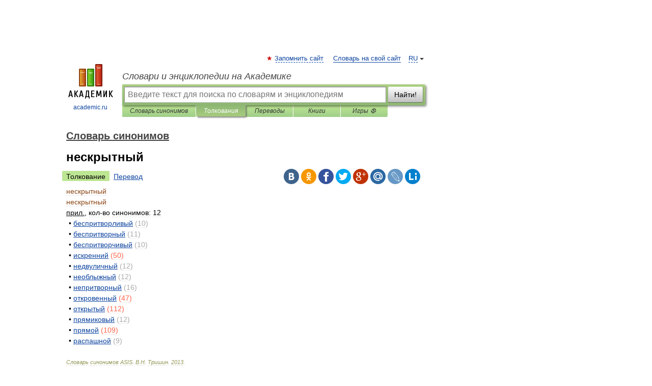

--- FILE ---
content_type: text/html; charset=UTF-8
request_url: https://dic.academic.ru/dic.nsf/dic_synonims/94024/%D0%BD%D0%B5%D1%81%D0%BA%D1%80%D1%8B%D1%82%D0%BD%D1%8B%D0%B9
body_size: 10332
content:
<!DOCTYPE html>
<html lang="ru">
<head>


	<meta http-equiv="Content-Type" content="text/html; charset=utf-8" />
	<title>нескрытный | это... Что такое нескрытный?</title>
	<meta name="Description" content="прил., кол во синонимов: 12 • беспритворливый (10) • беспритворный (11) • беспр" />
	<!-- type: desktop C: ru  -->
	<meta name="Keywords" content="нескрытный" />

 
	<!--[if IE]>
	<meta http-equiv="cleartype" content="on" />
	<meta http-equiv="msthemecompatible" content="no"/>
	<![endif]-->

	<meta name="viewport" content="width=device-width, initial-scale=1, minimum-scale=1">

	
    <meta http-equiv='x-dns-prefetch-control' content='on'>
    <link rel="dns-prefetch" href="https://ajax.googleapis.com">
    <link rel="dns-prefetch" href="https://www.googletagservices.com">
    <link rel="dns-prefetch" href="https://www.google-analytics.com">
    <link rel="dns-prefetch" href="https://pagead2.googlesyndication.com">
    <link rel="dns-prefetch" href="https://ajax.googleapis.com">
    <link rel="dns-prefetch" href="https://an.yandex.ru">
    <link rel="dns-prefetch" href="https://mc.yandex.ru">

    <link rel="preload" href="/images/Logo.png"   as="image" >
    <link rel="preload" href="/images/Logo_h.png" as="image" >

	<meta property="og:title" content="нескрытный | это... Что такое нескрытный?" />
	<meta property="og:type" content="article" />
	<meta property="og:url" content="https://dic.academic.ru/dic.nsf/dic_synonims/94024/%D0%BD%D0%B5%D1%81%D0%BA%D1%80%D1%8B%D1%82%D0%BD%D1%8B%D0%B9" />
	<meta property="og:image" content="https://academic.ru/images/Logo_social_ru.png?3" />
	<meta property="og:description" content="прил., кол во синонимов: 12 • беспритворливый (10) • беспритворный (11) • беспр" />
	<meta property="og:site_name" content="Словари и энциклопедии на Академике" />
	<link rel="search" type="application/opensearchdescription+xml" title="Словари и энциклопедии на Академике" href="//dic.academic.ru/dicsearch.xml" />
	<meta name="ROBOTS" content="ALL" />
	<link rel="next" href="https://dic.academic.ru/dic.nsf/dic_synonims/94025/%D0%BD%D0%B5%D1%81%D0%BA%D1%80%D1%8B%D1%82%D1%8B%D0%B9" />
	<link rel="prev" href="https://dic.academic.ru/dic.nsf/dic_synonims/94023/%D0%BD%D0%B5%D1%81%D0%BA%D1%80%D1%8B%D1%82%D0%BD%D0%BE" />
	<link rel="TOC" href="https://dic.academic.ru/contents.nsf/dic_synonims/" />
	<link rel="index" href="https://dic.academic.ru/contents.nsf/dic_synonims/" />
	<link rel="contents" href="https://dic.academic.ru/contents.nsf/dic_synonims/" />
	<link rel="canonical" href="https://dic.academic.ru/dic.nsf/dic_synonims/94024/%D0%BD%D0%B5%D1%81%D0%BA%D1%80%D1%8B%D1%82%D0%BD%D1%8B%D0%B9" />

<!-- d/t desktop  -->

    <script>
      window.CaramelDomain = "academic.ru";
      const caramelJS = document.createElement('script'); 
      caramelJS.src = "https://ads.digitalcaramel.com/caramel.js?ts="+new Date().getTime();
      caramelJS.async = true;
      document.head.appendChild(caramelJS);
    </script>


    <script>window.yaContextCb = window.yaContextCb || [] </script> 
    <script async src="https://yandex.ru/ads/system/context.js"></script>

    
<!-- +++++ ab_flag=1 fa_flag=2 +++++ -->

<style type="text/css">
div.hidden,#sharemenu,div.autosuggest,#contextmenu,#ad_top,#ad_bottom,#ad_right,#ad_top2,#restrictions,#footer ul + div,#TerminsNavigationBar,#top-menu,#lang,#search-tabs,#search-box .translate-lang,#translate-arrow,#dic-query,#logo img.h,#t-direction-head,#langbar,.smm{display:none}p,ul{list-style-type:none;margin:0 0 15px}ul li{margin-bottom:6px}.content ul{list-style-type:disc}*{padding:0;margin:0}html,body{height:100%}body{padding:0;margin:0;color:#000;font:14px Helvetica,Arial,Tahoma,sans-serif;background:#fff;line-height:1.5em}a{color:#0d44a0;text-decoration:none}h1{font-size:24px;margin:0 0 18px}h2{font-size:20px;margin:0 0 14px}h3{font-size:16px;margin:0 0 10px}h1 a,h2 a{color:#454545!important}#page{margin:0 auto}#page{min-height:100%;position:relative;padding-top:105px}#page{width:720px;padding-right:330px}* html #page{height:100%}#header{position:relative;height:122px}#logo{float:left;margin-top:21px;width:125px}#logo a.img{width:90px;margin:0 0 0 16px}#logo a.img.logo-en{margin-left:13px}#logo a{display:block;font-size:12px;text-align:center;word-break:break-all}#site-title{padding-top:35px;margin:0 0 5px 135px}#site-title a{color:#000;font-size:18px;font-style:italic;display:block;font-weight:400}#search-box{margin-left:135px;border-top-right-radius:3px;border-bottom-right-radius:3px;padding:4px;position:relative;background:#abcf7e;min-height:33px}#search-box.dic{background:#896744}#search-box table{border-spacing:0;border-collapse:collapse;width:100%}#search-box table td{padding:0;vertical-align:middle}#search-box table td:first-child{padding-right:3px}#search-box table td:last-child{width:1px}#search-query,#dic-query,.translate-lang{padding:6px;font-size:16px;height:18px;border:1px solid #949494;width:100%;box-sizing:border-box;height:32px;float:none;margin:0;background:white;float:left;border-radius:0!important}#search-button{width:70px;height:32px;text-align:center;border:1px solid #7a8e69;border-radius:3px;background:#e0e0e0}#search-tabs{display:block;margin:0 15px 0 135px;padding:0;list-style-type:none}#search-tabs li{float:left;min-width:70px;max-width:140px;padding:0 15px;height:23px;line-height:23px;background:#bde693;text-align:center;margin-right:1px}#search-box.dic + #search-tabs li{background:#C9A784}#search-tabs li:last-child{border-bottom-right-radius:3px}#search-tabs li a{color:#353535;font-style:italic;font-size:12px;display:block;white-space:nowrap;text-overflow:ellipsis;overflow:hidden}#search-tabs li.active{height:22px;line-height:23px;position:relative;background:#abcf7e;border-bottom-left-radius:3px;border-bottom-right-radius:3px}#search-box.dic + #search-tabs li.active{background:#896744}#search-tabs li.active a{color:white}#content{clear:both;margin:30px 0;padding-left:15px}#content a{text-decoration:underline}#content .breadcrumb{margin-bottom:20px}#search_sublinks,#search_links{margin-bottom:8px;margin-left:-8px}#search_sublinks a,#search_links a{padding:3px 8px 1px;border-radius:2px}#search_sublinks a.active,#search_links a.active{color:#000 !important;background:#bde693;text-decoration:none!important}.term{color:saddlebrown}@media(max-width:767px){.hideForMobile{display:none}#header{height:auto}#page{padding:5px;width:auto}#logo{float:none;width:144px;text-align:left;margin:0;padding-top:5px}#logo a{height:44px;overflow:hidden;text-align:left}#logo img.h{display:initial;width:144px;height:44px}#logo img.v{display:none}#site-title{padding:0;margin:10px 0 5px}#search-box,#search-tabs{clear:both;margin:0;width:auto;padding:4px}#search-box.translate #search-query{width:100%;margin-bottom:4px}#search-box.translate #td-search{overflow:visible;display:table-cell}ul#search-tabs{white-space:nowrap;margin-top:5px;overflow-x:auto;overflow-y:hidden}ul#search-tabs li,ul#search-tabs li.active{background:none!important;box-shadow:none;min-width:0;padding:0 5px;float:none;display:inline-block}ul#search-tabs li a{border-bottom:1px dashed green;font-style:normal;color:green;font-size:16px}ul#search-tabs li.active a{color:black;border-bottom-color:white;font-weight:700}ul#search-tabs li a:hover,ul#search-tabs li.active a:hover{color:black}#content{margin:15px 0}.h250{height:280px;max-height:280px;overflow:hidden;margin:25px 0 25px 0}
}</style>

	<link rel="shortcut icon" href="https://academic.ru/favicon.ico" type="image/x-icon" sizes="16x16" />
	<link rel="shortcut icon" href="https://academic.ru/images/icon.ico" type="image/x-icon" sizes="32x32" />
    <link rel="shortcut icon" href="https://academic.ru/images/icon.ico" type="image/x-icon" sizes="48x48" />
    
    <link rel="icon" type="image/png" sizes="16x16" href="/images/Logo_16x16_transparent.png" />
    <link rel="icon" type="image/png" sizes="32x32" href="/images/Logo_32x32_transparent.png" />
    <link rel="icon" type="image/png" sizes="48x48" href="/images/Logo_48x48_transparent.png" />
    <link rel="icon" type="image/png" sizes="64x64" href="/images/Logo_64x64_transparent.png" />
    <link rel="icon" type="image/png" sizes="128x128" href="/images/Logo_128x128_transparent.png" />

    <link rel="apple-touch-icon" sizes="57x57"   href="/images/apple-touch-icon-57x57.png" />
    <link rel="apple-touch-icon" sizes="60x60"   href="/images/apple-touch-icon-60x60.png" />
    <link rel="apple-touch-icon" sizes="72x72"   href="/images/apple-touch-icon-72x72.png" />
    <link rel="apple-touch-icon" sizes="76x76"   href="/images/apple-touch-icon-76x76.png" />
    <link rel="apple-touch-icon" sizes="114x114" href="/images/apple-touch-icon-114x114.png" />
    <link rel="apple-touch-icon" sizes="120x120" href="/images/apple-touch-icon-120x120.png" />
  
    <!-- link rel="mask-icon" href="/images/safari-pinned-tab.svg" color="#5bbad5" -->
    <meta name="msapplication-TileColor" content="#00aba9" />
    <meta name="msapplication-config" content="/images/browserconfig.xml" />
    <meta name="theme-color" content="#ffffff" />

    <meta name="apple-mobile-web-app-capable" content="yes" />
    <meta name="apple-mobile-web-app-status-bar-style" content="black /">


<script type="text/javascript">
  (function(i,s,o,g,r,a,m){i['GoogleAnalyticsObject']=r;i[r]=i[r]||function(){
  (i[r].q=i[r].q||[]).push(arguments)},i[r].l=1*new Date();a=s.createElement(o),
  m=s.getElementsByTagName(o)[0];a.async=1;a.src=g;m.parentNode.insertBefore(a,m)
  })(window,document,'script','//www.google-analytics.com/analytics.js','ga');

  ga('create', 'UA-2754246-1', 'auto');
  ga('require', 'displayfeatures');

  ga('set', 'dimension1', 'Филология');
  ga('set', 'dimension2', 'article');
  ga('set', 'dimension3', '1');

  ga('send', 'pageview');

</script>


<script type="text/javascript">
	if(typeof(console) == 'undefined' ) console = {};
	if(typeof(console.log) == 'undefined' ) console.log = function(){};
	if(typeof(console.warn) == 'undefined' ) console.warn = function(){};
	if(typeof(console.error) == 'undefined' ) console.error = function(){};
	if(typeof(console.time) == 'undefined' ) console.time = function(){};
	if(typeof(console.timeEnd) == 'undefined' ) console.timeEnd = function(){};
	Academic = {};
	Academic.sUserLanguage = 'ru';
	Academic.sDomainURL = 'https://dic.academic.ru/dic.nsf/dic_synonims/';
	Academic.sMainDomainURL = '//dic.academic.ru/';
	Academic.sTranslateDomainURL = '//translate.academic.ru/';
	Academic.deviceType = 'desktop';
		Academic.sDictionaryId = 'dic_synonims';
		Academic.Lang = {};
	Academic.Lang.sTermNotFound = 'Термин, отвечающий запросу, не найден'; 
</script>


<!--  Вариокуб -->
<script type="text/javascript">
    (function(e, x, pe, r, i, me, nt){
    e[i]=e[i]||function(){(e[i].a=e[i].a||[]).push(arguments)},
    me=x.createElement(pe),me.async=1,me.src=r,nt=x.getElementsByTagName(pe)[0],me.addEventListener("error",function(){function cb(t){t=t[t.length-1],"function"==typeof t&&t({flags:{}})};Array.isArray(e[i].a)&&e[i].a.forEach(cb);e[i]=function(){cb(arguments)}}),nt.parentNode.insertBefore(me,nt)})
    (window, document, "script", "https://abt.s3.yandex.net/expjs/latest/exp.js", "ymab");

    ymab("metrika.70309897", "init"/*, {clientFeatures}, {callback}*/);
    ymab("metrika.70309897", "setConfig", {enableSetYmUid: true});
</script>





</head>
<body>

<div id="ad_top">
<!-- top bnr -->
<div class="banner" style="max-height: 90px; overflow: hidden; display: inline-block;">




<!-- Yandex.RTB R-A-12643772-1 -->
<div id="yandex_rtb_R-A-12643772-1"></div>
<script>
window.yaContextCb.push(() => {
    Ya.Context.AdvManager.render({
        "blockId": "R-A-12643772-1",
        "renderTo": "yandex_rtb_R-A-12643772-1"
    })
})
</script>


</div> <!-- top banner  -->




</div>
	<div id="page"  >








			<div id="header">
				<div id="logo">
					<a href="//academic.ru">
						<img src="//academic.ru/images/Logo.png" class="v" alt="academic.ru" width="88" height="68" />
						<img src="//academic.ru/images/Logo_h.png" class="h" alt="academic.ru" width="144" height="44" />
						<br />
						academic.ru					</a>
				</div>
					<ul id="top-menu">
						<li id="lang">
							<a href="#" class="link">RU</a>

							<ul id="lang-menu">

							<li><a href="//en-academic.com">EN</a></li>
<li><a href="//de-academic.com">DE</a></li>
<li><a href="//es-academic.com">ES</a></li>
<li><a href="//fr-academic.com">FR</a></li>
							</ul>
						</li>
						<!--li><a class="android" href="//dic.academic.ru/android.php">Android версия</a></li-->
						<!--li><a class="apple" href="//dic.academic.ru/apple.php">iPhone/iPad версия</a></li-->
						<li><a class="add-fav link" href="#" onClick="add_favorite(this);">Запомнить сайт</a></li>
						<li><a href="//partners.academic.ru/partner_proposal.php" target="_blank">Словарь на свой сайт</a></li>
						<!--li><a href="#">Форум</a></li-->
					</ul>
					<h2 id="site-title">
						<a href="//academic.ru">Словари и энциклопедии на Академике</a>
					</h2>

					<div id="search-box">
						<form action="/searchall.php" method="get" name="formSearch">

<table><tr><td id="td-search">

							<input type="text" name="SWord" id="search-query" required
							value=""
							title="Введите текст для поиска по словарям и энциклопедиям" placeholder="Введите текст для поиска по словарям и энциклопедиям"
							autocomplete="off">


<div class="translate-lang">
	<select name="from" id="translateFrom">
				<option value="xx">Все языки</option><option value="ru" selected>Русский</option><option value="en">Английский</option><option value="fr">Французский</option><option value="de">Немецкий</option><option value="es">Испанский</option><option disabled>────────</option><option value="sq">Албанский</option><option value="al">Алтайский</option><option value="ar">Арабский</option><option value="an">Арагонский</option><option value="hy">Армянский</option><option value="rp">Арумынский</option><option value="at">Астурийский</option><option value="af">Африкаанс</option><option value="bb">Багобо</option><option value="eu">Баскский</option><option value="ba">Башкирский</option><option value="be">Белорусский</option><option value="bg">Болгарский</option><option value="bu">Бурятский</option><option value="cy">Валлийский</option><option value="wr">Варайский</option><option value="hu">Венгерский</option><option value="vp">Вепсский</option><option value="hs">Верхнелужицкий</option><option value="vi">Вьетнамский</option><option value="ht">Гаитянский</option><option value="el">Греческий</option><option value="ka">Грузинский</option><option value="gn">Гуарани</option><option value="gd">Гэльский</option><option value="da">Датский</option><option value="dl">Долганский</option><option value="pr">Древнерусский язык</option><option value="he">Иврит</option><option value="yi">Идиш</option><option value="in">Ингушский</option><option value="id">Индонезийский</option><option value="ik">Инупиак</option><option value="ga">Ирландский</option><option value="is">Исландский</option><option value="it">Итальянский</option><option value="yo">Йоруба</option><option value="kk">Казахский</option><option value="kc">Карачаевский</option><option value="ca">Каталанский</option><option value="qy">Квенья</option><option value="qu">Кечуа</option><option value="ky">Киргизский</option><option value="zh">Китайский</option><option value="go">Клингонский</option><option value="kv">Коми</option><option value="mm">Коми</option><option value="ko">Корейский</option><option value="cr">Кри</option><option value="ct">Крымскотатарский</option><option value="kp">Кумыкский</option><option value="ku">Курдский</option><option value="km">Кхмерский</option><option value="la">Латинский</option><option value="lv">Латышский</option><option value="ln">Лингала</option><option value="lt">Литовский</option><option value="lb">Люксембургский</option><option value="mu">Майя</option><option value="mk">Македонский</option><option value="ms">Малайский</option><option value="ma">Маньчжурский</option><option value="mi">Маори</option><option value="mj">Марийский</option><option value="mc">Микенский</option><option value="mf">Мокшанский</option><option value="mn">Монгольский</option><option value="nu">Науатль</option><option value="nl">Нидерландский</option><option value="og">Ногайский</option><option value="no">Норвежский</option><option value="oa">Орокский</option><option value="os">Осетинский</option><option value="ot">Османский</option><option value="pi">Пали</option><option value="pm">Папьяменто</option><option value="pa">Пенджабский</option><option value="fa">Персидский</option><option value="pl">Польский</option><option value="pt">Португальский</option><option value="ro">Румынский, Молдавский</option><option value="sa">Санскрит</option><option value="se">Северносаамский</option><option value="sr">Сербский</option><option value="ld">Сефардский</option><option value="sz">Силезский</option><option value="sk">Словацкий</option><option value="sl">Словенский</option><option value="sw">Суахили</option><option value="tl">Тагальский</option><option value="tg">Таджикский</option><option value="th">Тайский</option><option value="tt">Татарский</option><option value="tw">Тви</option><option value="bo">Тибетский</option><option value="tf">Тофаларский</option><option value="tv">Тувинский</option><option value="tr">Турецкий</option><option value="tk">Туркменский</option><option value="ud">Удмуртский</option><option value="uz">Узбекский</option><option value="ug">Уйгурский</option><option value="uk">Украинский</option><option value="ur">Урду</option><option value="uu">Урумский</option><option value="fo">Фарерский</option><option value="fi">Финский</option><option value="hi">Хинди</option><option value="hr">Хорватский</option><option value="cu">Церковнославянский (Старославянский)</option><option value="ke">Черкесский</option><option value="ck">Чероки</option><option value="ce">Чеченский</option><option value="cs">Чешский</option><option value="cv">Чувашский</option><option value="cn">Шайенского</option><option value="sv">Шведский</option><option value="cj">Шорский</option><option value="sx">Шумерский</option><option value="ev">Эвенкийский</option><option value="gw">Эльзасский</option><option value="mv">Эрзянский</option><option value="eo">Эсперанто</option><option value="et">Эстонский</option><option value="ya">Юпийский</option><option value="sh">Якутский</option><option value="ja">Японский</option>	</select>
</div>
<div id="translate-arrow"><a>&nbsp;</a></div>
<div class="translate-lang">
	<select name="to" id="translateOf">
				<option value="xx" selected>Все языки</option><option value="ru">Русский</option><option value="en">Английский</option><option value="fr">Французский</option><option value="de">Немецкий</option><option value="es">Испанский</option><option disabled>────────</option><option value="av">Аварский</option><option value="ad">Адыгейский</option><option value="az">Азербайджанский</option><option value="ai">Айнский язык</option><option value="al">Алтайский</option><option value="ar">Арабский</option><option value="hy">Армянский</option><option value="eu">Баскский</option><option value="ba">Башкирский</option><option value="be">Белорусский</option><option value="hu">Венгерский</option><option value="vp">Вепсский</option><option value="vd">Водский</option><option value="el">Греческий</option><option value="da">Датский</option><option value="he">Иврит</option><option value="yi">Идиш</option><option value="iz">Ижорский</option><option value="in">Ингушский</option><option value="id">Индонезийский</option><option value="is">Исландский</option><option value="it">Итальянский</option><option value="kk">Казахский</option><option value="kc">Карачаевский</option><option value="zh">Китайский</option><option value="kv">Коми</option><option value="ct">Крымскотатарский</option><option value="kp">Кумыкский</option><option value="la">Латинский</option><option value="lv">Латышский</option><option value="lt">Литовский</option><option value="mj">Марийский</option><option value="mf">Мокшанский</option><option value="mn">Монгольский</option><option value="nl">Нидерландский</option><option value="no">Норвежский</option><option value="os">Осетинский</option><option value="fa">Персидский</option><option value="pl">Польский</option><option value="pt">Португальский</option><option value="sk">Словацкий</option><option value="sl">Словенский</option><option value="sw">Суахили</option><option value="tg">Таджикский</option><option value="th">Тайский</option><option value="tt">Татарский</option><option value="tr">Турецкий</option><option value="tk">Туркменский</option><option value="ud">Удмуртский</option><option value="uz">Узбекский</option><option value="ug">Уйгурский</option><option value="uk">Украинский</option><option value="uu">Урумский</option><option value="fi">Финский</option><option value="cu">Церковнославянский (Старославянский)</option><option value="ce">Чеченский</option><option value="cs">Чешский</option><option value="cv">Чувашский</option><option value="sv">Шведский</option><option value="cj">Шорский</option><option value="ev">Эвенкийский</option><option value="mv">Эрзянский</option><option value="eo">Эсперанто</option><option value="et">Эстонский</option><option value="sh">Якутский</option><option value="ja">Японский</option>	</select>
</div>
<input type="hidden" name="did" id="did-field" value="dic_synonims" />
<input type="hidden" id="search-type" name="stype" value="" />

</td><td>

							<button id="search-button">Найти!</button>

</td></tr></table>

						</form>

						<input type="text" name="dic_query" id="dic-query"
						title="Интерактивное оглавление. Вводите нужный Вам термин" placeholder="Интерактивное оглавление. Вводите нужный Вам термин"
						autocomplete="off" >


					</div>
				  <ul id="search-tabs">
    <li data-search-type="-1" id="thisdic" ><a href="#" onclick="return false;">Словарь синонимов</a></li>
    <li data-search-type="0" id="interpretations" class="active"><a href="#" onclick="return false;">Толкования</a></li>
    <li data-search-type="1"  id="translations" ><a href="#" onclick="return false;">Переводы</a></li>
    <li data-search-type="10" id="books"            ><a href="#" onclick="return false;">Книги       </a></li>
    <li data-search-type="88" id="games"            ><a href="https://games.academic.ru" title="Бесплатные игры" >Игры ⚽</a></li>
  </ul>
				</div>

	
<div id="ad_top2"></div>	
			<div id="content">

  
  				<div itemscope itemtype="http://data-vocabulary.org/Breadcrumb" style="clear: both;">
  				<h2 class="breadcrumb"><a href="/contents.nsf/dic_synonims/" itemprop="url"><span itemprop="title">Словарь синонимов</span></a>
  				</h2>
  				</div>
  				<div class="content" id="selectable-content">
  					<div class="title" id="TerminTitle"> <!-- ID нужен для того, чтобы спозиционировать Pluso -->
  						<h1>нескрытный</h1>
  
  </div><div id="search_links"><a class="active">Толкование</a><a href="//translate.academic.ru/нескрытный/ru/">Перевод</a>
  					</div>
  
  <ul class="smm">
  <li class="vk"><a onClick="share('vk'); return false;" href="#"></a></li>
  <li class="ok"><a onClick="share('ok'); return false;" href="#"></a></li>
  <li class="fb"><a onClick="share('fb'); return false;" href="#"></a></li>
  <li class="tw"><a onClick="share('tw'); return false;" href="#"></a></li>
  <li class="gplus"><a onClick="share('g+'); return false;" href="#"></a></li>
  <li class="mailru"><a onClick="share('mail.ru'); return false;" href="#"></a></li>
  <li class="lj"><a onClick="share('lj'); return false;" href="#"></a></li>
  <li class="li"><a onClick="share('li'); return false;" href="#"></a></li>
</ul>
<div id="article"><dl>
<div itemscope itemtype="http://webmaster.yandex.ru/vocabularies/enc-article.xml">

               <dt itemprop="title" class="term" lang="ru">нескрытный</dt>

               <dd itemprop="content" class="descript" lang="ru">

<dl>
        <div itemscope itemtype="http://webmaster.yandex.ru/vocabularies/term-def.xml">
            <dt itemprop="term" class="term" lang="ru">нескрытный</dt>
            <dd itemprop="definition" class="descript" lang="ru">
<div><u>прил.</u>, кол-во синонимов: 12</div>
<div style="margin-left:5px">• <span><a href="http://dic.academic.ru/dic.nsf/dic_synonims/208761/%D0%B1%D0%B5%D1%81%D0%BF%D1%80%D0%B8%D1%82%D0%B2%D0%BE%D1%80%D0%BB%D0%B8%D0%B2%D1%8B%D0%B9">беспритворливый</a></span> <span style="color: darkgray;">(10)</span></div>
<div style="margin-left:5px">• <span><a href="http://dic.academic.ru/dic.nsf/dic_synonims/208763/%D0%B1%D0%B5%D1%81%D0%BF%D1%80%D0%B8%D1%82%D0%B2%D0%BE%D1%80%D0%BD%D1%8B%D0%B9">беспритворный</a></span> <span style="color: darkgray;">(11)</span></div>
<div style="margin-left:5px">• <span><a href="http://dic.academic.ru/dic.nsf/dic_synonims/208765/%D0%B1%D0%B5%D1%81%D0%BF%D1%80%D0%B8%D1%82%D0%B2%D0%BE%D1%80%D1%87%D0%B8%D0%B2%D1%8B%D0%B9">беспритворчивый</a></span> <span style="color: darkgray;">(10)</span></div>
<div style="margin-left:5px">• <span><a href="http://dic.academic.ru/dic.nsf/dic_synonims/56630/%D0%B8%D1%81%D0%BA%D1%80%D0%B5%D0%BD%D0%BD%D0%B8%D0%B9">искренний</a></span> <span style="color: tomato;">(50)</span></div>
<div style="margin-left:5px">• <span><a href="http://dic.academic.ru/dic.nsf/dic_synonims/230753/%D0%BD%D0%B5%D0%B4%D0%B2%D1%83%D0%BB%D0%B8%D1%87%D0%BD%D1%8B%D0%B9">недвуличный</a></span> <span style="color: darkgray;">(12)</span></div>
<div style="margin-left:5px">• <span><a href="http://dic.academic.ru/dic.nsf/dic_synonims/92335/%D0%BD%D0%B5%D0%BE%D0%B1%D0%BB%D1%8B%D0%B6%D0%BD%D1%8B%D0%B9">необлыжный</a></span> <span style="color: darkgray;">(12)</span></div>
<div style="margin-left:5px">• <span><a href="http://dic.academic.ru/dic.nsf/dic_synonims/93380/%D0%BD%D0%B5%D0%BF%D1%80%D0%B8%D1%82%D0%B2%D0%BE%D1%80%D0%BD%D1%8B%D0%B9">непритворный</a></span> <span style="color: darkgray;">(16)</span></div>
<div style="margin-left:5px">• <span><a href="http://dic.academic.ru/dic.nsf/dic_synonims/108226/%D0%BE%D1%82%D0%BA%D1%80%D0%BE%D0%B2%D0%B5%D0%BD%D0%BD%D1%8B%D0%B9">откровенный</a></span> <span style="color: tomato;">(47)</span></div>
<div style="margin-left:5px">• <span><a href="http://dic.academic.ru/dic.nsf/dic_synonims/108277/%D0%BE%D1%82%D0%BA%D1%80%D1%8B%D1%82%D1%8B%D0%B9">открытый</a></span> <span style="color: tomato;">(112)</span></div>
<div style="margin-left:5px">• <span><a href="http://dic.academic.ru/dic.nsf/dic_synonims/234955/%D0%BF%D1%80%D1%8F%D0%BC%D0%B8%D0%BA%D0%BE%D0%B2%D1%8B%D0%B9">прямиковый</a></span> <span style="color: darkgray;">(12)</span></div>
<div style="margin-left:5px">• <span><a href="http://dic.academic.ru/dic.nsf/dic_synonims/144491/%D0%BF%D1%80%D1%8F%D0%BC%D0%BE%D0%B9">прямой</a></span> <span style="color: tomato;">(109)</span></div>
<div style="margin-left:5px">• <span><a href="http://dic.academic.ru/dic.nsf/dic_synonims/235466/%D1%80%D0%B0%D1%81%D0%BF%D0%B0%D1%88%D0%BD%D0%BE%D0%B9">распашной</a></span> <span style="color: darkgray;">(9)</span></div><br /></dd>
<p class="src">
<em><span itemprop="source">Словарь синонимов ASIS.
<span itemprop="author">В.Н. Тришин</span>.
<span itemprop="source-date">2013</span>.
</em>
</p>
</div>
</dl></dd>

               <br />

               <p id="TerminSourceInfo" class="src">

               <em><span itemprop="source"></span>.</em>
 </p>
</div>
</dl>
</div>

<div style="padding:5px 0px;"> <a href="https://games.academic.ru" style="color: green; font-size: 16px; margin-right:10px"><b>Игры ⚽</b></a> <b><a title='онлайн-сервис помощи студентам' href='https://homework.academic.ru/?type_id=6'>Поможем написать реферат</a></b></div>

<b>Синонимы</b>: <div class="tags_list"><a href="//dic.academic.ru/synonyms/%D0%B1%D0%B5%D1%81%D0%BF%D1%80%D0%B8%D1%82%D0%B2%D0%BE%D1%80%D0%BB%D0%B8%D0%B2%D1%8B%D0%B9" rel="tag">беспритворливый</a>, <a href="//dic.academic.ru/synonyms/%D0%B1%D0%B5%D1%81%D0%BF%D1%80%D0%B8%D1%82%D0%B2%D0%BE%D1%80%D0%BD%D1%8B%D0%B9" rel="tag">беспритворный</a>, <a href="//dic.academic.ru/synonyms/%D0%B1%D0%B5%D1%81%D0%BF%D1%80%D0%B8%D1%82%D0%B2%D0%BE%D1%80%D1%87%D0%B8%D0%B2%D1%8B%D0%B9" rel="tag">беспритворчивый</a>, <a href="//dic.academic.ru/synonyms/%D0%B8%D1%81%D0%BA%D1%80%D0%B5%D0%BD%D0%BD%D0%B8%D0%B9" rel="tag">искренний</a>, <a href="//dic.academic.ru/synonyms/%D0%BD%D0%B5%D0%B4%D0%B2%D1%83%D0%BB%D0%B8%D1%87%D0%BD%D1%8B%D0%B9" rel="tag">недвуличный</a>, <a href="//dic.academic.ru/synonyms/%D0%BD%D0%B5%D0%BE%D0%B1%D0%BB%D1%8B%D0%B6%D0%BD%D1%8B%D0%B9" rel="tag">необлыжный</a>, <a href="//dic.academic.ru/synonyms/%D0%BD%D0%B5%D0%BF%D1%80%D0%B8%D1%82%D0%B2%D0%BE%D1%80%D0%BD%D1%8B%D0%B9" rel="tag">непритворный</a>, <a href="//dic.academic.ru/synonyms/%D0%BE%D1%82%D0%BA%D1%80%D0%BE%D0%B2%D0%B5%D0%BD%D0%BD%D1%8B%D0%B9" rel="tag">откровенный</a>, <a href="//dic.academic.ru/synonyms/%D0%BE%D1%82%D0%BA%D1%80%D1%8B%D1%82%D1%8B%D0%B9" rel="tag">открытый</a>, <a href="//dic.academic.ru/synonyms/%D0%BF%D1%80%D1%8F%D0%BC%D0%B8%D0%BA%D0%BE%D0%B2%D1%8B%D0%B9" rel="tag">прямиковый</a>, <a href="//dic.academic.ru/synonyms/%D0%BF%D1%80%D1%8F%D0%BC%D0%BE%D0%B9" rel="tag">прямой</a>, <a href="//dic.academic.ru/synonyms/%D1%80%D0%B0%D1%81%D0%BF%D0%B0%D1%88%D0%BD%D0%BE%D0%B9" rel="tag">распашной</a></div>
<br /><br />
  <div id="socialBar_h"></div>
  					<ul class="post-nav" id="TerminsNavigationBar">
						<li class="prev"><a href="https://dic.academic.ru/dic.nsf/dic_synonims/94023/%D0%BD%D0%B5%D1%81%D0%BA%D1%80%D1%8B%D1%82%D0%BD%D0%BE" title="нескрытно">нескрытно</a></li>
						<li class="next"><a href="https://dic.academic.ru/dic.nsf/dic_synonims/94025/%D0%BD%D0%B5%D1%81%D0%BA%D1%80%D1%8B%D1%82%D1%8B%D0%B9" title="нескрытый">нескрытый</a></li>
					</ul>
<h3 class= "dictionary">
Полезное
</h3>
<div style="text-align: center;"><div style="display: inline-block">
  <div id="ACD_DESKTOP_VIDEO"></div>
</div></div>

<br>
  
  					<div class="other-info">
  						<div class="holder">
							<h3 class="dictionary">Смотреть что такое "нескрытный" в других словарях:</h3>
							<ul class="terms-list">
<li><p><strong><a href="//dic.academic.ru/dic.nsf/dic_synonims/108277/%D0%BE%D1%82%D0%BA%D1%80%D1%8B%D1%82%D1%8B%D0%B9">открытый</a></strong> — Отверстый, зияющий, обнаженный, гласный, публичный, всенародный, официальный, явный. У него все двери настежь. .. Прот. покрытый, откровенный. См. откровенный … &nbsp; <span class="src2">Словарь синонимов</span></p></li>
<li><p><strong><a href="//dic.academic.ru/dic.nsf/enc2p/208714">БЕСПРИТВОРНЫЙ</a></strong> — БЕСПРИТВОРНЫЙ, беспритворливый, беспритворчивый, непритворный, недвуличный, необлыжный, нескрытный, прямой, искренний, прямиковый, чистый, открытый, откровенный, распашной. Беспритворство ср. свойство, качество это, относимое к человеку;&#8230; … &nbsp; <span class="src2">Толковый словарь Даля</span></p></li>
<li><p><strong><a href="//dic.academic.ru/dic.nsf/enc2p/225070">ГЛАС</a></strong> — муж. голос, во всех ·знач. взывания, звук, звон, шум и пр. | Глас, в церковном пении, нечто похожее на тон светской музыки; в церковном нет мажора и минора, нет и тонов (означаемых ныне бемолями, крестиками), а есть восемь звукопоследований,&#8230; … &nbsp; <span class="src2">Толковый словарь Даля</span></p></li>
<li><p><strong><a href="//dic.academic.ru/dic.nsf/enc2p/228250">ДОБРОВАТЬ</a></strong> — ДОБРОВАТЬ, жить в добре, в обилии, покое, холе и довольстве. Добруй, поколе добруется, безлично. Добрует он, да не сдобровать ему. будет худо. Доброта, добрина жен. прочность, достоинство вещи; качество выработки, отделки, качество самого припаса … &nbsp; <span class="src2">Толковый словарь Даля</span></p></li>
<li><p><strong><a href="//dic.academic.ru/dic.nsf/russian_history/9986/%D0%94%D0%9E%D0%91%D0%A0%D0%9E">ДОБРО</a></strong> — одухотворенная любовь, любящая сила духа (И. Ильин), в понятии Святой Руси божественная норма жизни, все то, что получает бытие от Бога, благо, что честно и полезно, все, чего требует от нас долг православного человека, гражданина, семьянина.&#8230; … &nbsp; <span class="src2">Русская история</span></p></li>
<li><p><strong><a href="//dic.academic.ru/dic.nsf/dic_synonims/56630/%D0%B8%D1%81%D0%BA%D1%80%D0%B5%D0%BD%D0%BD%D0%B8%D0%B9">искренний</a></strong> — Сердечный, чистосердечный, бесхитростный, откровенный, прямой, прямодушный, душевный, задушевный, теплый, неподдельный. // Искренний друг, искренний привет. Искренно, искренне, от души. Я с вами совершенно искренен, приложа руку к сердцу, скажу,&#8230; … &nbsp; <span class="src2">Словарь синонимов</span></p></li>
<li><p><strong><a href="//dic.academic.ru/dic.nsf/dic_synonims/92335/%D0%BD%D0%B5%D0%BE%D0%B1%D0%BB%D1%8B%D0%B6%D0%BD%D1%8B%D0%B9">необлыжный</a></strong> — справедливый, беспристрастный, непредвзятый, непредубежденный, нелицеприятный, объективный Словарь русских синонимов. необлыжный см. объективный Словарь синонимов русского языка. Практический справочник. М.: Русский язык … &nbsp; <span class="src2">Словарь синонимов</span></p></li>
<li><p><strong><a href="//dic.academic.ru/dic.nsf/dic_synonims/93380/%D0%BD%D0%B5%D0%BF%D1%80%D0%B8%D1%82%D0%B2%D0%BE%D1%80%D0%BD%D1%8B%D0%B9">непритворный</a></strong> — душевный, задушевный, нелицемерный, искренний, натуральный, сердечный, идущий от сердца, неподдельный, настоящий Словарь русских синонимов. непритворный см. искренний Словарь синонимов русского языка. Практический справочник. М.: Русский язык … &nbsp; <span class="src2">Словарь синонимов</span></p></li>
<li><p><strong><a href="//dic.academic.ru/dic.nsf/dic_synonims/108226/%D0%BE%D1%82%D0%BA%D1%80%D0%BE%D0%B2%D0%B5%D0%BD%D0%BD%D1%8B%D0%B9">откровенный</a></strong> — Открытый, искренний, прямой, прямодушный, прямолинейный, чистосердечный; бесхитростный, наивный. Откровенно, прямо, смело, развязно, без стеснений, без церемонии, без задних мыслей, напрямик, в глаза, положа руку на сердце, без обиняков, не&#8230; … &nbsp; <span class="src2">Словарь синонимов</span></p></li>
<li><p><strong><a href="//dic.academic.ru/dic.nsf/dic_synonims/144491/%D0%BF%D1%80%D1%8F%D0%BC%D0%BE%D0%B9">прямой</a></strong> — См. беспристрастный, искренний, настоящий, откровенный, честный иметь прямой расчет... Словарь русских синонимов и сходных по смыслу выражений. под. ред. Н. Абрамова, М.: Русские словари, 1999. прямой непосредственный, прямого сообщения; явный,&#8230; … &nbsp; <span class="src2">Словарь синонимов</span></p></li>
							</ul>
						</div>
	</div>
					</div>



			</div>
  
<div id="ad_bottom">

<br />
<!-- new yandex bnr -->
<div class="banner" style="max-height: 440px; overflow: hidden;">

<!-- Yandex.RTB R-A-12643772-5 -->
<div id="yandex_rtb_R-A-12643772-5"></div>
<script>
window.yaContextCb.push(() => {
    Ya.Context.AdvManager.render({
        "blockId": "R-A-12643772-5",
        "renderTo": "yandex_rtb_R-A-12643772-5"
    })
})
</script>

</div>



</div>

	<div id="footer">
		<div id="liveinternet">
            <!--LiveInternet counter--><a href="https://www.liveinternet.ru/click;academic"
            target="_blank"><img id="licntC2FD" width="31" height="31" style="border:0" 
            title="LiveInternet"
            src="[data-uri]"
            alt=""/></a><script>(function(d,s){d.getElementById("licntC2FD").src=
            "https://counter.yadro.ru/hit;academic?t44.6;r"+escape(d.referrer)+
            ((typeof(s)=="undefined")?"":";s"+s.width+"*"+s.height+"*"+
            (s.colorDepth?s.colorDepth:s.pixelDepth))+";u"+escape(d.URL)+
            ";h"+escape(d.title.substring(0,150))+";"+Math.random()})
            (document,screen)</script><!--/LiveInternet-->
		</div>


      <div id="restrictions">18+</div>


				&copy; Академик, 2000-2026
<ul>
			<li>
				Обратная связь:
				<a id="m_s" href="#">Техподдержка</a>,
				<a id="m_a" href="#">Реклама на сайте</a>
			</li>
</ul>

<br/>
<ul>
			<li>
        <a href="https://tournavigator.pro/" target="_blank">&#128099; Путешествия</a>
			</li>
</ul>
<div>


			<a href="//partners.academic.ru/partner_proposal.php">Экспорт словарей на сайты</a>, сделанные на PHP, <div class="img joom"></div> Joomla, <div class="img drp"></div> Drupal, <div class="img wp"></div> WordPress, MODx.
</div>

	</div>


		<div id="contextmenu">
		<ul id="context-actions">
		  <li><a data-in="masha">Пометить текст и поделиться</a></li>
		  <li class="separator"></li>
		  <!--li><a data-in="dic">Искать в этом же словаре</a></li-->
		  <!--li><a data-in="synonyms">Искать синонимы</a></li-->
		  <li><a data-in="academic">Искать во всех словарях</a></li>
		  <li><a data-in="translate">Искать в переводах</a></li>
		  <li><a data-in="internet">Искать в Интернете</a></li>
		  <!--li><a data-in="category">Искать в этой же категории</a></li-->
		</ul>
		<ul id="context-suggestions">
		</ul>
		</div>

		<div id="sharemenu" style="top: 1075px; left: 240px;">
			<h3>Поделиться ссылкой на выделенное</h3>
			<ul class="smm">
  <li class="vk"><a onClick="share('vk'); return false;" href="#"></a></li>
  <li class="ok"><a onClick="share('ok'); return false;" href="#"></a></li>
  <li class="fb"><a onClick="share('fb'); return false;" href="#"></a></li>
  <li class="tw"><a onClick="share('tw'); return false;" href="#"></a></li>
  <li class="gplus"><a onClick="share('g+'); return false;" href="#"></a></li>
  <li class="mailru"><a onClick="share('mail.ru'); return false;" href="#"></a></li>
  <li class="lj"><a onClick="share('lj'); return false;" href="#"></a></li>
  <li class="li"><a onClick="share('li'); return false;" href="#"></a></li>
</ul>
			<div id="share-basement">
				<h5>Прямая ссылка:</h5>
				<a href="" id="share-directlink">
					…
				</a>
				<small>
					Нажмите правой клавишей мыши и выберите «Копировать ссылку»				</small>
			</div>
		</div>

	

	<script async src="/js/academic.min.js?150324" type="text/javascript"></script>



<div id="ad_right">
 
<div class="banner" style="max-height:600px; overflow:hidden;">

<!-- Yandex.RTB R-A-12643772-2 -->
<div id="yandex_rtb_R-A-12643772-2"></div>
<script>
window.yaContextCb.push(() => {
    Ya.Context.AdvManager.render({
        "blockId": "R-A-12643772-2",
        "renderTo": "yandex_rtb_R-A-12643772-2"
    })
})
</script>

</div>



<div class="banner sticky">
  <div class="ACD_MIDR_300c_test">
<!--  Временно, для теста  -->

<div caramel-id="01j78m1mtc0s4v1w086tt6jgcp"></div>





</div>
</div>

</div>


</div>


<br/><br/><br/><br/><br/><br/>

<!-- Yandex.Metrika counter -->
<script type="text/javascript" >
   (function(m,e,t,r,i,k,a){m[i]=m[i]||function(){(m[i].a=m[i].a||[]).push(arguments)};
   m[i].l=1*new Date();k=e.createElement(t),a=e.getElementsByTagName(t)[0],k.async=1,k.src=r,a.parentNode.insertBefore(k,a)})
   (window, document, "script", "https://mc.yandex.ru/metrika/tag.js", "ym");

   ym(70309897, "init", {
        clickmap:false,
        trackLinks:true,
        accurateTrackBounce:false
   });
</script>
<noscript><div><img src="https://mc.yandex.ru/watch/70309897" style="position:absolute; left:-9999px;" alt="" /></div></noscript>
<!-- /Yandex.Metrika counter -->


<!-- Begin comScore Tag -->
<script>
  var _comscore = _comscore || [];
  _comscore.push({ c1: "2", c2: "23600742" });
  (function() {
    var s = document.createElement("script"), el = document.getElementsByTagName("script")[0]; s.async = true;
    s.src = (document.location.protocol == "https:" ? "https://sb" : "http://b") + ".scorecardresearch.com/beacon.js";
    el.parentNode.insertBefore(s, el);
  })();
</script>
<noscript>
  <img src="//b.scorecardresearch.com/p?c1=2&c2=23600742&cv=2.0&cj=1" />
</noscript>
<!-- End comScore Tag -->



<!-- Floorad (desk) от DC -->
<div caramel-id="01j9h9etzbb3r1y5k6k9gvrkxs"></div>



</body>
  <link rel="stylesheet" href="/css/academic_v2.css?20210501a" type="text/css" />
  <link rel="stylesheet" href="/css/mobile-menu.css?20190810" type="text/css" />
 

</html>

